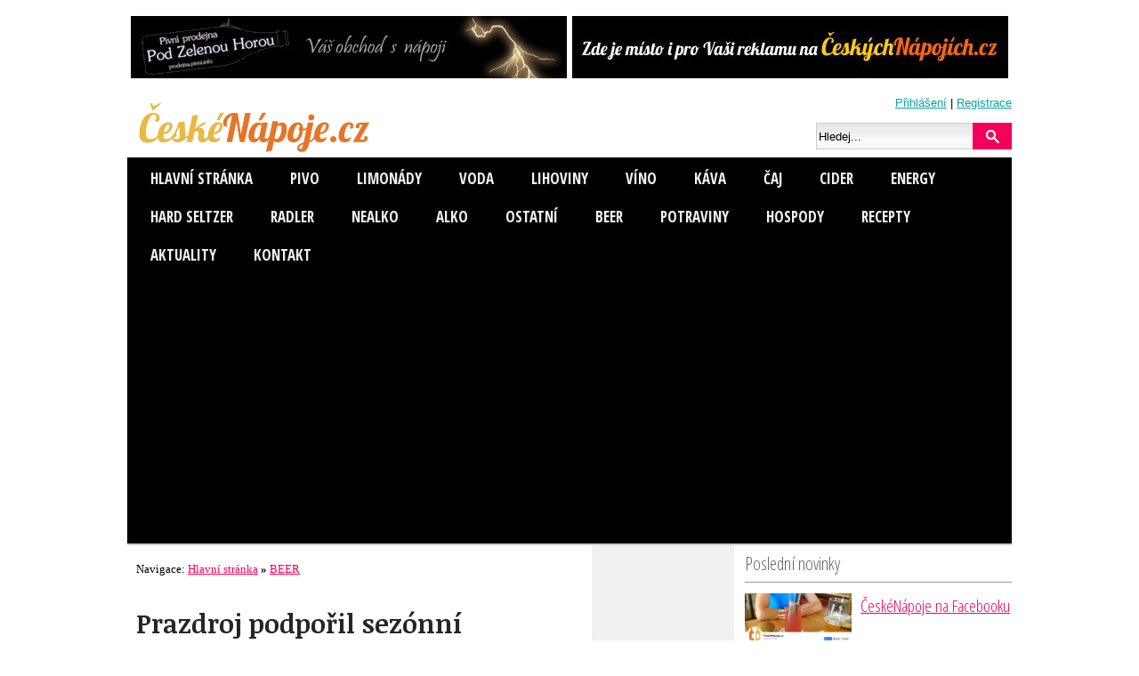

--- FILE ---
content_type: text/html; charset=utf-8
request_url: https://www.ceskenapoje.cz/beer/prazdroj-podporil-sezonni-vycepy.html
body_size: 8983
content:

<!DOCTYPE html>
<html lang="cs-cz">         
<head>
  <meta http-equiv="X-UA-Compatible" content="IE=9" >

  <meta charset="utf-8">
  <title>Prazdroj podpořil sezónní výčepy</title>
  <meta name="keywords" content="">
  <meta name="description" content="Léto hraje z pohledu prodejů piv pro hospodské stále důležitější roli. Napomáhá tomu i zájem Čechů, kteří po covidu přišli na chuť krátkodobým dovoleným a pobytům v tuzemsku, jak uvádí centrála turistického ruchu. Plzeňský Prazdroj na tento trend reagoval výraznou podporou sezónních provozoven, do jejichž vybavení za poslední rok investoval přes 12 milionů korun. Letos tak přibyla oproti loňsku skoro desetina letních výčepů, stánků a občerstvení. A to často na exponovaných turistických místech nebo tam, kde lidé tráví volný čas.">
  <meta name="robots" content="index, follow">
  <meta name="author" content="České nápoje">
  <meta name="viewport" content="width=device-width, initial-scale=1, maximum-scale=1">
	<link rel="alternate" title="ČeskéNápoje.cz" href="/rss/rss.xml" type="application/rss+xml">     
  

  <!-- CSS -->

  <link href="/css/styl.css" type="text/css" rel="stylesheet">
      <link href="/css/swipebox.min.css" type="text/css" rel="stylesheet">
      <link href="/css/fontello.css" rel="stylesheet">
  <link href="/css/mobile.css" rel="stylesheet" media="all and (max-width: 780px)">
  <link href="/css/mobile2.css" rel="stylesheet" media="all and (max-width: 520px)">

  <!-- /CSS -->

  <link rel="shortcut icon" href="/ikony/favicon.png">
  <link rel="icon" type="image/ico" href="/ikony/favicon.png">
  <link rel="bookmarks" href="/ikony/favicon.png">
  <link rel="image_src" href="http://www.ceskenapoje.cz/pic/2023-09-27srdc.jpg">
	<link rel="previewimage" href="http://www.ceskenapoje.cz/pic/2023-09-27srdc.jpg">
          

  <!-- FBOG -->
	<meta property="og:title" content="Prazdroj podpořil sezónní výčepy">
	<meta property="og:description" content="Léto hraje z pohledu prodejů piv pro hospodské stále důležitější roli. Napomáhá tomu i zájem Čechů, kteří po covidu přišli na chuť krátkodobým dovoleným a pobytům v tuzemsku, jak uvádí centrála turistického ruchu. Plzeňský Prazdroj na tento trend reagoval výraznou podporou sezónních provozoven, do jejichž vybavení za poslední rok investoval přes 12 milionů korun. Letos tak přibyla oproti loňsku skoro desetina letních výčepů, stánků a občerstvení. A to často na exponovaných turistických místech nebo tam, kde lidé tráví volný čas.">
	<meta property="og:type" content="article">
	<meta property="og:url" content="http://www.ceskenapoje.cz//beer/prazdroj-podporil-sezonni-vycepy.html">
	<meta property="og:image" content="http://www.ceskenapoje.cz/pic/2023-09-27srdc.jpg">
	<meta property="og:site_name" content="ČeskéNápoje.cz">
    <meta property="fb:page_id" content="862804783847043" >
  <!-- /FBOG -->
  <!-- JS -->
  
  
  <script src="/js/skript.js" type="text/javascript"></script>
  	<script type="text/javascript" src="https://ajax.googleapis.com/ajax/libs/jquery/1.7.2/jquery.min.js"></script>
	<script type="text/javascript" src="https://code.jquery.com/ui/1.10.2/jquery-ui.js"></script>
	<script src="/js/bootstrap.tabs.min.js" type="text/javascript"></script>	
            <!-- /JS -->

	<!-- GA -->
<script>
  (function(i,s,o,g,r,a,m){i['GoogleAnalyticsObject']=r;i[r]=i[r]||function(){
  (i[r].q=i[r].q||[]).push(arguments)},i[r].l=1*new Date();a=s.createElement(o),
  m=s.getElementsByTagName(o)[0];a.async=1;a.src=g;m.parentNode.insertBefore(a,m)
  })(window,document,'script','//www.google-analytics.com/analytics.js','ga');
  ga('create', 'UA-7958631-9', 'auto');
  ga('require', 'displayfeatures');
  ga('send', 'pageview');
</script>
<!-- /GA -->
	

 



<script async src="https://pagead2.googlesyndication.com/pagead/js/adsbygoogle.js?client=ca-pub-7148936361913437"
     crossorigin="anonymous"></script>	

</head>
<body class="tc50" >








<div id="around">
<div id="top">
<div class="main" >

	<div id="LeaderBanner">
		<a href="http://prodejna.pivni.info"><img src="/down/banner-pp2-490x70.jpg" alt="Pivní prodejna 2" width="490" height="70"></a><a href="/reklama"><img src="/down/banner-cn-reklama-490x70.jpg" alt="Reklama na ČeskéNápoje.cz" width="490" height="70"></a>	</div>




<div class="head">
  <div id="h1"><a href="/" title="ČeskéNápoje.cz " accesskey="1"><img src="/images/logo.svg" alt="ČeskéNápoje.cz" title="ČeskéNápoje.cz"></a></div>
	<div id="headlog">

  <span><a href="/login/">Přihlášení</a> | <a href="/registrace/">Registrace</a></span>

  <br class="divend">
	<form method="post" action="" enctype="multipart/form-data">
		<div>
    	<input type="text" name="fraze" size="11" value="Hledej..." onFocus="CleanField(this, 'Hledej...');" id="vyraz">
         	 	<input type="hidden" value="clanky" name="sekce">
   		<input type="hidden" value="true" name="search">
   	 	<input type="image" src="/images/hledej.gif" name="submit-search" class="sub" alt="Vyhledej">
			<a href="/search/" title="Hledání"></a>
		</div>
  </form>
	</div>

  <br class="divend">
	<div class="sociable">
	</div>

 	<div class="topbar">
	<span class="icon-bar" onclick="showMenu('108');showMenu('109')">
</span>
<span class="icon-bar" id="box109" onclick="hideMenu('109');hideMenu('108');">
</span>

<div id="box108"><ul data-role="listview">
<li><a href="/" title="ČeskéNápoje.cz">Hlavní stránka</a><li><a href="/pivo/" title="PIVO"><span>PIVO</span></a><li><a href="/limonady/" title="LIMONÁDY"><span>LIMONÁDY</span></a><li><a href="/voda/" title="VODA"><span>VODA</span></a><li><a href="/lihoviny/" title="LIHOVINY"><span>LIHOVINY</span></a><li><a href="/vino/" title="VÍNO"><span>VÍNO</span></a><li><a href="/kava/" title="KÁVA"><span>KÁVA</span></a><li><a href="/caj/" title="ČAJ"><span>ČAJ</span></a><li><a href="/cider/" title="CIDER"><span>CIDER</span></a><li><a href="/energy/" title="ENERGY"><span>ENERGY</span></a><li><a href="/hard-seltzer/" title="HARD SELTZER"><span>HARD SELTZER</span></a><li><a href="/radler/" title="RADLER "><span>RADLER </span></a><li><a href="/nealko/" title="NEALKO"><span>NEALKO</span></a><li><a href="/alko/" title="ALKO"><span>ALKO</span></a><li><a href="/ostatni/" title="OSTATNÍ"><span>OSTATNÍ</span></a><li><a href="/beer/" title="BEER"><span>BEER</span></a><li><a href="/potraviny/" title="POTRAVINY"><span>POTRAVINY</span></a><li><a href="/hospody/" title="HOSPODY"><span>HOSPODY</span></a><li><a href="/recepty/" title="RECEPTY"><span>RECEPTY</span></a><li><a href="/aktuality/" title="Aktuality"><span>Aktuality</span></a><li><a href="/kontakt/" title="Kontakt">Kontakt</a></ul>
<br class="divend">
</div>
	</div>

</div>




<div id="content">

 


<div id="wrapper">


<div class="middle">
<div class="navigace" itemscope itemtype="http://data-vocabulary.org/Breadcrumb"> Navigace:       <a  itemprop="url" href="/"><span itemprop="title">Hlavní stránka</span></a><b> &raquo; </b>      <a  itemprop="url" href="/beer/"><span itemprop="title">BEER</span> </a>
</div>
<div itemscope itemtype="http://schema.org/Article">
<meta itemprop="name" content="Prazdroj podpořil sezónní výčepy">
<meta itemprop="description" content="Léto hraje z pohledu prodejů piv pro hospodské stále důležitější roli. Napomáhá tomu i zájem Čechů, kteří po covidu přišli na chuť krátkodobým dovoleným a pobytům v tuzemsku, jak uvádí centrála turistického ruchu. Plzeňský Prazdroj na tento trend reagoval výraznou podporou sezónních provozoven, do jejichž vybavení za poslední rok investoval přes 12 milionů korun. Letos tak přibyla oproti loňsku skoro desetina letních výčepů, stánků a občerstvení. A to často na exponovaných turistických místech nebo tam, kde lidé tráví volný čas.">
<meta itemprop="url" content="http://www.ceskenapoje.cz//beer/prazdroj-podporil-sezonni-vycepy.html">
<h1>Prazdroj podpořil sezónní výčepy</h1>

<em class='datem'><i class='icon-calendar-1'></i> 3. říjen 2023&nbsp;<i class='icon-user'></i> <a href='/autor/21-ceske-napoje.html'>České nápoje </a>&nbsp;<i class='icon-comment'></i> <a href='#inscm'>komentáře (0)</a>&nbsp;<i class='icon-eye'></i> 831 x</em>

<p id="perex">Léto hraje z pohledu prodejů piv pro hospodské stále důležitější roli. Napomáhá tomu i zájem Čechů, kteří po covidu přišli na chuť krátkodobým dovoleným a pobytům v tuzemsku, jak uvádí centrála turistického ruchu. Plzeňský Prazdroj na tento trend reagoval výraznou podporou sezónních provozoven, do jejichž vybavení za poslední rok investoval přes 12 milionů korun. Letos tak přibyla oproti loňsku skoro desetina letních výčepů, stánků a občerstvení. A to často na exponovaných turistických místech nebo tam, kde lidé tráví volný čas.</p>  <div id="preview_img"><a href="/pic/2023-09-27srdc.jpg" title="Prazdroj podpořil sezónní výčepy" rel="prettyPhoto" class="swipebox"><img src="/pic/2023-09-27srdc.jpg" alt="Prazdroj podpořil sezónní výčepy"></a><em>Prazdroj podpořil sezónní výčepy</em></div>

<div class="textBody"><p><i>„Význam letní sezony pro pivovarnictví i pro samotné provozovatele hospod postupně roste a tento trend ještě zesílil v souvislosti s covidem. My jsme proto letos zintenzivnili naše rozvojové programy směřující do podpory sezónních provozů i do vybavení předzahrádek a venkovních posezení hospod a restaurací,“ </i>říká<i> </i>Jiří Klabzuba, obchodní ředitel Plzeňského Prazdroje pro hospody a restaurace,<strong> </strong>a doplňuje:<strong> </strong><i>„Podnikům pomáháme s investicemi </i><i>do zahradního nábytku, pergol, nabízíme jim slunečníky, ale i pomoc při úpravě fasád tak, aby hospody hosty co nejvíce lákaly k návštěvě.“ </i></p>
<p>Pivovar tak napomohl tomu, že jen v letošním roce přibylo bezmála 250 nových „letních“ prodejních míst napříč Českem, nejvíce ve Středočeském, Moravskoslezském a Plzeňském kraji. <i>„</i><i>Je to skoro o 10 procent více čistě letních provozů než loni. Celkem tak letos zavážíme piva a další nápoje do rekordních 2500 sezónních prodejních míst. To s sebou nese samozřejmě i lepší služby pro turisty a návštěvníky tuzemských destinací,“</i> doplňuje Jiří Klabzuba.</p>
<p>S tím, jak řada hospodských zahrádek a sezónních provozoven vzniká v místech, kde lidé aktivně tráví svůj volný čas, souvisí i změna spotřebitelského chování. Lidé častěji, než dřív vyhledávají čepovaná nealkoholická piva. Prodeje oblíbeného čepovaného Birellu se letos v červenci a srpnu meziročně zvýšily o 7 procent, proti předcovidovému roku 2019 pak dokonce o 17 procent.</p>
<p><i>„Nealko piva jsou dnes již plnohodnotnou kategorií nápojů pro dospělé a jejich popularita silně roste, a to právě zejména v letních měsících. Platí to jak pro ochucené varianty, které jsou ideálním nápojem nejen v době odpočinku, ale i při sportu, turistice nebo na cyklovýletech, tak i pro klasické nealko pivo. To už zdaleka není jen pivem pro řidiče. Zejména pro mladší generace dospělých je to vyhledávaná volba i v hospodách,“</i> dodává Jiří Klabzuba.</p>
<p>Prazdroj proto svou nabídku nealko segmentu neustále inovuje a vychází tak vstříc chuťovým požadavkům spotřebitelů. Roste také počet míst, kde je Birell k dostání v čepované variantě – v ní pivovar nabízí kromě základního světlého Birellu i ochucenou verzi Pomelo &amp; Grep a letos nově také Višeň &amp; Ostružina.</p>
<p>Letní sezona v českých hospodách a na zahrádkách kromě nealka přála i ležákům. Jejich obliba vzrostla jak oproti loňsku, tak ve srovnání s předcovidovým rokem 2019. Výrazně bodují zejména piva s hořkým chuťovým profilem jako Pilsner Urquell nebo Radegast.</p>
<p>Úspěch čepovaných piv z Prazdroje je z velké části dán tím, jak výraznou podporu pivovar věnuje kvalitě čepování i celkové péči o pivo v hospodách, kam dodává svá piva. Jen loni proškolil celkem 11 tisíc výčepních a dalších členů personálu. <i>„Loni se zlepšilo rekordních 1700 podniků v tom, jak se starají o pivo. Ze zhruba 10 tisíc hospod a restaurací v Česku, která napřímo odebírají naše piva, už polovina umí perfektně načepovat hladinku, ví, že sklenice musí být čistá, studená a mokrá a dbají i na správné sanitování výčepu</i><i>. A kvalita čepování se zlepšuje i v sezónních provozovnách. To je skvělá zpráva pro hosty, kteří si chtějí dát v létě na zahrádce dobře ošetřené pivo,“</i> říká Jiří Klabzuba.</p>
<p>Prazdroj kromě školení výčepních dovedností a péče o pivo nabízí hospodám bezplatně i další rozvojové programy. Ty se věnují například školení obsluhy, marketingu, kuchařským dovednostem a dalším aspektům, které přispívají k rozvoji gastropodnikání. Pivovar v nich v posledních době sleduje jeden výrazný trend. Zatímco v předchozích létech byl největší zájem o školení personálu – ať už kuchařů nebo obsluhy, nyní své znalosti chtějí zlepšovat zejména samotní majitelé nebo manažeři hospod. Nejvíce je zajímají školení ekonomických a účetních dovedností a pak digitální marketing. <i>„Obecně lze říci, že kvalita služeb je již na velmi vysoké úrovni. Nyní je pro majitele a provozovatele největší výzvou nalákat do svých provozů zákazníky. Ti jsou totiž stále náročnější a zvažují, kde a za co utratí své peníze. Uspět mohou jen ti s velmi dobrým servisem a ti, kteří o svých službách dají vědět,“ </i>doplňuje Jiří Klabzuba.</p>
<p><span style="font-size: xx-small;"><i>Zdroj: Tisková zpráva</i></span></p>
</div><div class="autor"><img src="/reg/ceske-napoje.png" alt="Autor České nápoje " align="left" class="rounded"><p><em>Autor: <a href='/autor/21-ceske-napoje.html'>České nápoje </a></em></p><p class="about"></p><br class="divend"></div><p class="gotop">[<a href="#top" title="Nahoru">Nahoru &uarr;</a>]</p><div class="sdileni" id="socialShare">	<iframe src="https://www.facebook.com/plugins/like.php?href=http://www.ceskenapoje.cz/beer/prazdroj-podporil-sezonni-vycepy.html&amp;layout=button_count&amp;show_faces=FALSE&amp;width=170&amp;action=like&amp;colorscheme=light&amp;share=true" scrolling="no" frameborder="0" style="border:none; width:170px; height:20px;margin:0;"></iframe>
	<script src="https://platform.twitter.com/widgets.js" type="text/javascript"></script>
	<a href="https://twitter.com/share" class="twitter-share-button">Tweet</a>
	<script type="text/javascript" src="https://apis.google.com/js/plusone.js">{lang: 'cs'}</script>
	<g:plusone size="medium"></g:plusone>
	
	<a href="//www.pinterest.com/pin/create/button/?url=http://www.ceskenapoje.cz/beer/prazdroj-podporil-sezonni-vycepy.html&media=http://www.ceskenapoje.cz/pic/2023-09-27srdc.jpg&description=Zdroj: www.ceskenapoje.cz / Prazdroj podpoĹ™il sezĂłnnĂ­ vĂ˝ÄŤepy" data-pin-do="buttonPin" data-pin-config="beside"><img src="//assets.pinterest.com/images/pidgets/pinit_fg_en_rect_gray_20.png" /></a>
		
		  <a href="https://www.facebook.com/�esk�N�pojecz-862804783847043/" alt="P�idejte se k n�m na Facebooku!" rel="nofollow" target="_blank"><img src="/images/facebook-pridejte.png" alt="P�idejte se k n�m na Facebooku!" border="0"></a>
	
</div>
<hr><div id="hodnoceni" itemprop="aggregateRating" itemscope itemtype="http://schema.org/AggregateRating"><h3>Hodnocení</h3>  <ul class="hodnoceni-hvezdami">
    <li class='current-rating' title='Teď ' style='width:px;'>/5 Hvězd.</li>
    <li><a href='javascript:checkRadio(61);' ontouchstart="checkRadio(61)" title='1 hvězda z 5' class='jedna-hvezda'><strong>1</strong> <span><span class="icon-thumbs-down"></span> Nestojí za nic!</span></a></li>
    <li><a href='javascript:checkRadio(62);' ontouchstart="checkRadio(62)" title='2 hvězdy z 5' class='dve-hvezdy'><strong>2</strong> <span>Nepovedené</span></a></li>
    <li><a href='javascript:checkRadio(63);' ontouchstart="checkRadio(63)" title='3 hvězdy z 5' class='tri-hvezdy'><strong>3</strong> <span>Dobré</span></a></li>
    <li><a href='javascript:checkRadio(64);' ontouchstart="checkRadio(64)" title='4 hvězdy z 5' class='ctyri-hvezdy'><strong>4</strong> <span>Velmi dobré</span></a></li>
    <li><a href='javascript:checkRadio(65);' ontouchstart="checkRadio(65)" title='5 z 5 hvězd' class='pet-hvezd'><strong>5</strong> <span><span class="icon-thumbs-up"></span> Výborné!</span></a></li>
  </ul>
	<form method="post" action="#hodnoceni" enctype="multipart/form-data" name="form1" style="visibility:hidden;position:absolute;">
	  <input type="radio" value="1" name="star" id="h61">
	  <input type="radio" value="2" name="star" id="h62">
	  <input type="radio" value="3" name="star" id="h63">
	  <input type="radio" value="4" name="star" id="h64">
	  <input type="radio" value="5" name="star" id="h65">
	  <input type="hidden" name="hodnoceno">
	  <input type="submit" value="Hodnotit" name="hod" id="hod">
	</form>
  <p>Zatím nikdo nehodnotil</p><br class="divend"></div><p><a href="#inscm" onclick="ga('send', 'event', 'commentAdd', 'click', '$nadpis');">Přidat komentář (0)</a></p></div><strong id="h_ads336">Reklama</strong>
<div id="ads336">

<script async src="//pagead2.googlesyndication.com/pagead/js/adsbygoogle.js"></script>
<!-- ceskenapoje.cz RS -->
<ins class="adsbygoogle"
     style="display:block"
     data-ad-client="ca-pub-7148936361913437"
     data-ad-slot="9020586203"
     data-ad-format="auto"></ins>
<script>
(adsbygoogle = window.adsbygoogle || []).push({});
</script>

</div>
<div id="relatedart"><h2>Další články z rubriky</h2><div class="bestart_clanek">
<a href="/beer/tricet-roku-heineken-slovensko.html"><img src="/pic//t_2025-10-20heslo.jpg" alt="Třicet roků Heineken Slovensko"></a>
<h3> <a href="/beer/tricet-roku-heineken-slovensko.html">Třicet roků Heineken Slovensko</a></h3></div>
<div class="bestart_clanek">
<a href="/beer/top-vinarsky-cil-2025-stary-plzenec-i-velke-bilovice.html"><img src="/pic//t_2025-10-07bsekt.jpg" alt="TOP vinařský cíl 2025: Starý Plzenec i Velké Bílovice"></a>
<h3> <a href="/beer/top-vinarsky-cil-2025-stary-plzenec-i-velke-bilovice.html">TOP vinařský cíl 2025: Starý Plzenec i Velké Bílovice</a></h3></div>
<div class="bestart_clanek">
<a href="/beer/pilsner-fest-2025.html"><img src="/pic//t_2025-10-06sasa.jpg" alt="Pilsner Fest 2025"></a>
<h3> <a href="/beer/pilsner-fest-2025.html">Pilsner Fest 2025</a></h3></div>
<br class="divend"><div class="bestart_clanek">
<a href="/beer/budvar-ceka-promena-v-otevreny-a-zeleny-areal.html"><img src="/pic//t_2025-10-01budcur.jpg" alt="Budvar čeká proměna v otevřený a zelený areál"></a>
<h3> <a href="/beer/budvar-ceka-promena-v-otevreny-a-zeleny-areal.html">Budvar čeká proměna v otevřený a zelený areál</a></h3></div>
<div class="bestart_clanek">
<a href="/beer/budvar-slavi-130-let.html"><img src="/pic//t_2025-10-01buhist.jpg" alt="Budvar slaví 130 let"></a>
<h3> <a href="/beer/budvar-slavi-130-let.html">Budvar slaví 130 let</a></h3></div>
<div class="bestart_clanek">
<a href="/beer/prohlednete-si-radegast-za-svitu-celovek.html"><img src="/pic//t_2025-10-01radegb.jpg" alt="Prohlédněte si Radegast za svitu čelovek"></a>
<h3> <a href="/beer/prohlednete-si-radegast-za-svitu-celovek.html">Prohlédněte si Radegast za svitu čelovek</a></h3></div>
<br class="divend"><br class="divend"></div><h3 id="inscm">Přidat komentář</h3><p class="alert progress">Pro přidání komentáře se musíte <a href="/login/">přihlásit</a>.</p><h2 id="comments">Komentáře</h2>
<div class="komentare"><p class="alert progress">Na tento příspěvek zatím nikdo nereagoval! <a href="#inscm">Buďte první!</a></p></div></div>
<div class="sidebar">         


<div class="leftside">


<div class="menu" id="sideart"><h3>Poslední novinky </h3><a href="/ostatni/ceskenapoje-na-facebooku.html"><img src="/pic//t_2025-10-23ceskenapoje.jpg" alt="ČeskéNápoje na Facebooku"></a>
<strong> <a href="/ostatni/ceskenapoje-na-facebooku.html">ČeskéNápoje na Facebooku</a></strong><br class="divend"><a href="/alko/premiovy-alkohol-v-darkovem-baleni.html"><img src="/pic//t_2025-10-21letri.jpg" alt="Prémiový alkohol v dárkovém balení"></a>
<strong> <a href="/alko/premiovy-alkohol-v-darkovem-baleni.html">Prémiový alkohol v dárkovém balení</a></strong><br class="divend"><a href="/lihoviny/jagermeister-orange-rok-pote.html"><img src="/pic//t_2025-10-20jakor.jpg" alt="Jägermeister Orange: rok poté"></a>
<strong> <a href="/lihoviny/jagermeister-orange-rok-pote.html">Jägermeister Orange: rok poté</a></strong><br class="divend"><a href="/kava/nespresso-ma-kavu-s-certifikaci-regenerative-od-rainforest-alliance.html"><img src="/pic//t_2025-10-20ness.jpg" alt="Nespresso má kávu s certifikací Regenerative od Rainforest Alliance"></a>
<strong> <a href="/kava/nespresso-ma-kavu-s-certifikaci-regenerative-od-rainforest-alliance.html">Nespresso má kávu s certifikací Regenerative od Rainforest Alliance</a></strong><br class="divend"><br class="divend"></div>


<hr>


<div class="menu" id="inzerce">
<h4>Inzerce</h4>
<p><a href="http://www.pizza.j-gotti.cz/">Rozvoz pizzy Plze�</a> - objednejte si z v�ce ne� 20 durh� k�upav�ch italsk�ch pizz. </div>

<hr>


<div id="rightads2">
<div id="floatingBanner2">
<h4>Reklama</h4>



<script async src="//pagead2.googlesyndication.com/pagead/js/adsbygoogle.js"></script>
<!-- ceskenapoje.cz 300x600 -->
<ins class="adsbygoogle"
     style="display:inline-block;width:300px;height:600px"
     data-ad-client="ca-pub-7148936361913437"
     data-ad-slot="1636920208"></ins>
<script>
(adsbygoogle = window.adsbygoogle || []).push({});
</script>


</div>
</div>

	
</div>



<div id="rightads">

<script async src="//pagead2.googlesyndication.com/pagead/js/adsbygoogle.js"></script>
<!-- ceskenapoje.cz 160x600 -->
<ins class="adsbygoogle"
     style="display:inline-block;width:160px;height:600px"
     data-ad-client="ca-pub-7148936361913437"
     data-ad-slot="2974052605"></ins>
<script>
(adsbygoogle = window.adsbygoogle || []).push({});
</script>



</div>


</div>



</div>


</div>  

<br class="divend">

 	<div class="topbar">
		</div>	
	
 <br class="divend">
</div>


</div>


<div id="fCont">
<div id="fContRubriky">
<strong>ČeskéNápoje.cz</strong>
<p>																
Vše co chcete vědět o nápojích, nejen, v České republice...

</p>

 <br>
 

<p>Magazín ČeskéNápoje.cz je součástí webů skupiny PIVNÍ|INFO<br>Všechna práva vyhrazena.<br>Diskusní příspěvky vyjadřují názory čtenářů a redakce ČeskýchNápojů.cz za ně nenese žádnou právní odpovědnost.
</div>

<div id="fContKomentare">
<strong>Kde se diskutuje?</strong>
<p><p><span>12.9.2024 14:35</span><br>  <a href="/beer/den-otevrenych-dveri-starobrno.html#perm15" title="Vložil Chody" class="comment">Chody: Den otevřených dveří Starobrno</a>
<p><span>2.5.2022 13:32</span><br>  <a href="/lihoviny/unikatni-destilat-opus-magnum.html#perm14" title="Vložil Chody" class="comment">Chody: Unikátní destilát Opus Magnum</a>
<p><span>21.4.2022 11:55</span><br>  <a href="/potraviny/cukrovinky-obsahuji-problematicka-ecka.html#perm13" title="Vložil Chody" class="comment">Chody: Cukrovinky obsahují problematická éčka</a>
<p><span>12.9.2019 14:51</span><br>  <a href="/beer/v-patek-trinacteho-vas-bude-chtit-americky-budweiser-presvedcit-abyste-si-dali-nealko-pivo.html#perm12" title="Vložil Chody" class="comment">Chody: V pátek třináctého Vás bude chtít americký Budweiser přesvědčit, abyste si dali nealko pivo</a>
<p><span>5.8.2018 15:20</span><br>  <a href="/beer/permanent-beer-fest.html#perm11" title="Vložil Chody" class="comment">Chody: Permanent Beer Fest</a>
</p>
</div>

<div id="fContSocial">
<strong>Chcete být v obraze? Sledujte nás!</strong> <br>
<p>
<br>
<a href="http://www.ceskenapoje.cz/rss.xml">Zprávy v RSS</a><br>
<a href="https://www.facebook.com/�esk�N�pojecz-862804783847043/">ČeskéNápoje.cz na Facebooku</a><br>
</p>
<br>
<strong>Redakce ČeskéNápoje.cz</strong>  <br>
<p>
Posílejte nám Vaše tipy, postřehy a fotografie. Rádi je zveřejníme!  <br><br>

</p>
<a href="http://www.toplist.cz/" target="_top"><img
src="https://toplist.cz/count.asp?id=1715922&logo=mc" border="0" alt="TOPlist" width="88" height="60"/></a>
<br>
<p>
</div>

<br class="divend">
<br class="divend">
<div id="regiodeniky">

</div>



<br class="divend">
</div>

</div>



<br class="divend">


</div>


<div id="bottom">


<div class="footer">


<div>
<img src="/ikony/psm-icon.svg" alt="ProSEO Media s.r.o." align="left" border="0">

&copy; <a href="http://www.ceskenapoje.cz/" title="ČeskéNápoje.cz Monitoring českého trhu s nápoji">ČeskéNápoje.cz</a> - O čem se jinde nepíše. Všechna práva vyhrazena.

<br>
<a href="/rss-clanky.php" title="rss kanál">RSS</a> |
<a href="/kontakt.html" title="Kontakty">Kontakty</a> |
<a href="/reklama.html" title="Reklama">Reklama</a>  |
<a href="/podminky-pouziti.html" title="Podmínky použití">Podmínky užití</a>


  <br><br class="divend">
Vytvořeno v &copy; <a href="http://www.proseo.cz/" title="ProSEO Media s.r.o.">ProSEO Media s.r.o.</a>

<a href="http://www.toplist.cz/stat/1715922"><script language="JavaScript" type="text/javascript">
<!--
document.write ('<img src="https://toplist.cz/count.asp?id=1715922&amp;logo=s&amp;http='+escape(document.referrer)+'&amp;wi='+escape(window.screen.width)+'&amp;he='+escape(window.screen.height)+'&amp;cd='+escape(window.screen.colorDepth)+'&amp;t='+escape(document.title)+'" width="14" height="14" border=0 alt="TOPlist" />');
//-->
</script></a>
<object><noscript><img src="https://toplist.cz/count.asp?id=1715922&amp;logo=s" border="0" alt="TOPlist" width="14" height="14"></noscript></object>

</div></div>

</div>


    <script src="/js/portamento.js"></script>
		
		<script>
			$('#floatingBanner2').portamento({wrapper: $('#wrapper'), gap: 12});	// set #wrapper as the bottom boundary
		</script>


  <script type="text/javascript" src="/js/jquery/jquery.swipebox.min.js"></script>
  <script type="text/javascript" charset="utf-8">
  $(document).ready(function(){
    $("a[rel^='prettyPhoto']").swipebox();
    $("a[rel^='lightbox']").swipebox();
    $('.swipebox').swipebox();
    $('.nav a:first').tab('show');
  });
  </script>




</body>
</html>







--- FILE ---
content_type: text/html; charset=utf-8
request_url: https://accounts.google.com/o/oauth2/postmessageRelay?parent=https%3A%2F%2Fwww.ceskenapoje.cz&jsh=m%3B%2F_%2Fscs%2Fabc-static%2F_%2Fjs%2Fk%3Dgapi.lb.en.2kN9-TZiXrM.O%2Fd%3D1%2Frs%3DAHpOoo_B4hu0FeWRuWHfxnZ3V0WubwN7Qw%2Fm%3D__features__
body_size: 163
content:
<!DOCTYPE html><html><head><title></title><meta http-equiv="content-type" content="text/html; charset=utf-8"><meta http-equiv="X-UA-Compatible" content="IE=edge"><meta name="viewport" content="width=device-width, initial-scale=1, minimum-scale=1, maximum-scale=1, user-scalable=0"><script src='https://ssl.gstatic.com/accounts/o/2580342461-postmessagerelay.js' nonce="VGO9MrT2lZYeJrYQ7sJ6uQ"></script></head><body><script type="text/javascript" src="https://apis.google.com/js/rpc:shindig_random.js?onload=init" nonce="VGO9MrT2lZYeJrYQ7sJ6uQ"></script></body></html>

--- FILE ---
content_type: text/html; charset=utf-8
request_url: https://www.google.com/recaptcha/api2/aframe
body_size: 268
content:
<!DOCTYPE HTML><html><head><meta http-equiv="content-type" content="text/html; charset=UTF-8"></head><body><script nonce="XIdabTvkMGlkRxjmZKchlw">/** Anti-fraud and anti-abuse applications only. See google.com/recaptcha */ try{var clients={'sodar':'https://pagead2.googlesyndication.com/pagead/sodar?'};window.addEventListener("message",function(a){try{if(a.source===window.parent){var b=JSON.parse(a.data);var c=clients[b['id']];if(c){var d=document.createElement('img');d.src=c+b['params']+'&rc='+(localStorage.getItem("rc::a")?sessionStorage.getItem("rc::b"):"");window.document.body.appendChild(d);sessionStorage.setItem("rc::e",parseInt(sessionStorage.getItem("rc::e")||0)+1);localStorage.setItem("rc::h",'1768941682074');}}}catch(b){}});window.parent.postMessage("_grecaptcha_ready", "*");}catch(b){}</script></body></html>

--- FILE ---
content_type: application/javascript
request_url: https://www.ceskenapoje.cz/js/portamento.js
body_size: 2694
content:
/*!
 * 
 * Portamento  v1.1.1 - 2011-09-02
 * http://simianstudios.com/portamento
 *   
 * Copyright 2011 Kris Noble except where noted.
 * 
 * Dual-licensed under the GPLv3 and Apache 2.0 licenses: 
 * http://www.gnu.org/licenses/gpl-3.0.html
 * http://www.apache.org/licenses/LICENSE-2.0
 * 
 */
/**
 * 
 * Creates a sliding panel that respects the boundaries of
 * a given wrapper, and also has sensible behaviour if the
 * viewport is too small to display the whole panel.
 * 
 * Full documentation at http://simianstudios.com/portamento
 * 
 * ----
 * 
 * Uses the viewportOffset plugin by Ben Alman aka Cowboy:
 * http://benalman.com/projects/jquery-misc-plugins/#viewportoffset
 * 
 * Uses a portion of CFT by Juriy Zaytsev aka Kangax:
 * http://kangax.github.com/cft/#IS_POSITION_FIXED_SUPPORTED
 * 
 * Uses code by Matthew Eernisse:
 * http://www.fleegix.org/articles/2006-05-30-getting-the-scrollbar-width-in-pixels
 * 
 * Builds on work by Remy Sharp:
 * http://jqueryfordesigners.com/fixed-floating-elements/
 * 
 */
(function($){
  	
	$.fn.portamento = function(options) {
		
		// we'll use the window and document objects a lot, so
		// saving them as variables now saves a lot of function calls
		var thisWindow = $(window);
		var thisDocument = $(document);
						
		/**
		 * NOTE by Kris - included here so as to avoid namespace clashes.
		 * 
		 * jQuery viewportOffset - v0.3 - 2/3/2010
		 * http://benalman.com/projects/jquery-misc-plugins/
		 * 
		 * Copyright (c) 2010 "Cowboy" Ben Alman
		 * Dual licensed under the MIT and GPL licenses.
		 * http://benalman.com/about/license/
		 */	
	  	$.fn.viewportOffset = function() {
			var win = $(window);
			var offset = $(this).offset();
	  
			return {
	    		left: offset.left - win.scrollLeft(),
	      		top: offset.top - win.scrollTop()
	    	};
	  	};
		
		/**
		 * 
		 * A test to see if position:fixed is supported.
		 * Taken from CFT by Kangax - http://kangax.github.com/cft/#IS_POSITION_FIXED_SUPPORTED
		 * Included here so as to avoid namespace clashes.
		 * 
		 */
		function positionFixedSupported () {
			var container = document.body;
	  		if (document.createElement && container && container.appendChild && container.removeChild) {
	      		var el = document.createElement("div");
		  		if (!el.getBoundingClientRect) {
		      		return null;
		  		}
		  		el.innerHTML = "x";
		  		el.style.cssText = "position:fixed;top:100px;";
		  		container.appendChild(el);
		  		var originalHeight = container.style.height, originalScrollTop = container.scrollTop;
		 		container.style.height = "3000px";
		      	container.scrollTop = 500;
		      	var elementTop = el.getBoundingClientRect().top;
		      	container.style.height = originalHeight;
		      	var isSupported = elementTop === 100;
		      	container.removeChild(el);
		      	container.scrollTop = originalScrollTop;
		      	return isSupported;
	  		}
	  		return null;
		}
		
		/**
		 * 
		 * Get the scrollbar width by Matthew Eernisse.
		 * http://www.fleegix.org/articles/2006-05-30-getting-the-scrollbar-width-in-pixels
		 * Included here so as to avoid namespace clashes.
		 * 
		 */
		function getScrollerWidth() {
		    var scr = null;
		    var inn = null;
		    var wNoScroll = 0;
		    var wScroll = 0;
		
		    // Outer scrolling div
		    scr = document.createElement('div');
		    scr.style.position = 'absolute';
		    scr.style.top = '-1000px';
		    scr.style.left = '-1000px';
		    scr.style.width = '100px';
		    scr.style.height = '50px';
		    // Start with no scrollbar
		    scr.style.overflow = 'hidden';
		
		    // Inner content div
		    inn = document.createElement('div');
		    inn.style.width = '100%';
		    inn.style.height = '200px';
		
		    // Put the inner div in the scrolling div
		    scr.appendChild(inn);
		    // Append the scrolling div to the doc
		    document.body.appendChild(scr);
		
		    // Width of the inner div sans scrollbar
		    wNoScroll = inn.offsetWidth;
		    // Add the scrollbar
		    scr.style.overflow = 'auto';
		    // Width of the inner div width scrollbar
		    wScroll = inn.offsetWidth;
		
		    // Remove the scrolling div from the doc
		    document.body.removeChild(document.body.lastChild);
		
		    // Pixel width of the scroller
		    return (wNoScroll - wScroll);
		}
		
		// ---------------------------------------------------------------------------------------------------
			    
		// get the definitive options
		var opts = $.extend({}, $.fn.portamento.defaults, options);
		
		// setup the vars accordingly
		var panel = this;
		var wrapper = opts.wrapper;
		var gap = opts.gap;
		var disableWorkaround = opts.disableWorkaround;		
		var fullyCapableBrowser = positionFixedSupported();
		
		if(panel.length != 1) {
			// die gracefully if the user has tried to pass multiple elements 
			// (multiple element support is on the TODO list!) or no elements...
			return this;
		}
		
		if(!fullyCapableBrowser && disableWorkaround) {
			// just stop here, as the dev doesn't want to use the workaround
			return this;
		}
		
		// wrap the floating panel in a div, then set a sensible min-height and width
		panel.wrap('<div id="portamento_container" />');
		var float_container = $('#portamento_container');
		float_container.css({
			'min-height': panel.outerHeight(),
			'width': panel.outerWidth()
		});
		
		// calculate the upper scrolling boundary
		var panelOffset = panel.offset().top;
		var panelMargin = parseFloat(panel.css('marginTop').replace(/auto/, 0));
		var realPanelOffset = panelOffset - panelMargin;
		var topScrollBoundary = realPanelOffset - gap;
		
		// a couple of numbers to account for margins and padding on the relevant elements
		var wrapperPaddingFix = parseFloat(wrapper.css('paddingTop').replace(/auto/, 0));
		var containerMarginFix = parseFloat(float_container.css('marginTop').replace(/auto/, 0));
		
		// do some work to fix IE misreporting the document width
		var ieFix = 0;
		
		var isMSIE = /*@cc_on!@*/0;
		
		if (isMSIE) {
			ieFix = getScrollerWidth() + 4;
		} 
						
		// ---------------------------------------------------------------------------------------------------
		
		thisWindow.bind("scroll.portamento", function () {
			
			if(thisWindow.height() > panel.outerHeight() && thisWindow.width() >= (thisDocument.width() - ieFix)) { // don't scroll if the window isn't big enough
				
				var y = thisDocument.scrollTop(); // current scroll position of the document
												
				if (y >= (topScrollBoundary)) { // if we're at or past the upper scrolling boundary
					if((panel.innerHeight() - wrapper.viewportOffset().top) - wrapperPaddingFix + gap >= wrapper.height()) { // if we're at or past the bottom scrolling boundary
						if(panel.hasClass('fixed') || thisWindow.height() >= panel.outerHeight()) { // check that there's work to do
							panel.removeClass('fixed');
							panel.css('top', (wrapper.height() - panel.innerHeight() - 439) + 'px');
						}
					} else { // if we're somewhere in the middle
						panel.addClass('fixed');
						
						if(fullyCapableBrowser) { // supports position:fixed
							panel.css('top', gap + 'px'); // to keep the gap
						} else {							
							panel.clearQueue();
							panel.css('position', 'absolute').animate({top: (0 - float_container.viewportOffset().top + gap)});
						}
					}
				} else {
					// if we're above the top scroll boundary
					panel.removeClass('fixed');
					panel.css('top', '0'); // remove any added gap
				}
			} else {
				panel.removeClass('fixed');
			}
		});
		
		// ---------------------------------------------------------------------------------------------------
		
		thisWindow.bind("resize.portamento", function () {						
			// stop users getting undesirable behaviour if they resize the window too small
			if(thisWindow.height() <= panel.outerHeight() || thisWindow.width() < thisDocument.width()) {			
				if(panel.hasClass('fixed')) {
					panel.removeClass('fixed');
					panel.css('top', '0');
				}				
			} else {
				thisWindow.trigger('scroll.portamento'); // trigger the scroll event to place the panel correctly
			}
		});
		
		// ---------------------------------------------------------------------------------------------------
		
		thisWindow.bind("orientationchange.portamento", function () {
			// if device orientation changes, trigger the resize event
			thisWindow.trigger('resize.portamento'); 
		});
		
		// ---------------------------------------------------------------------------------------------------
		
		// trigger the scroll event immediately so that the panel is positioned correctly if the page loads anywhere other than the top.
		thisWindow.trigger('scroll.portamento');
		
	    // return this to maintain chainability
	    return this;	
	};
	
	// set some sensible defaults
	$.fn.portamento.defaults = {
	  'wrapper'				: $('body'), // the element that will act as the sliding panel's boundaries
	  'gap'					: 10, // the gap (in pixels) left between the top of the viewport and the top of the panel
	  'disableWorkaround' 	: false // option to disable the workaround for not-quite capable browsers 
	};
	
})(jQuery);
